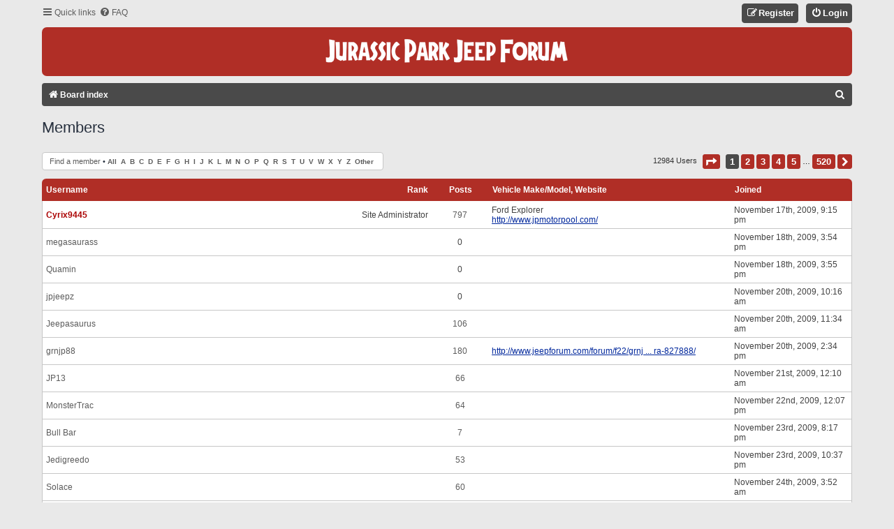

--- FILE ---
content_type: text/html; charset=UTF-8
request_url: http://jurassicparkjeep.com/forum/memberlist.php?sid=42858d5b854357584bc08e55de912b7b
body_size: 6761
content:
	<!DOCTYPE html>
<html dir="ltr" lang="en-gb">
<head>
<meta charset="utf-8" />
<meta http-equiv="X-UA-Compatible" content="IE=edge">
<meta name="viewport" content="width=device-width, initial-scale=1" />

        <link href="https://groups.tapatalk-cdn.com/static/manifest/manifest.json" rel="manifest">
        
        <meta name="apple-itunes-app" content="app-id=307880732, affiliate-data=at=10lR7C, app-argument=tapatalk://jurassicparkjeep.com/forum/?" />
        
<title>Jurassic Park Jeep Forum - Members</title>



<!--
	phpBB Style Name:	Clean-Boardz
	Based On Style:		Prosilver (this is the default phpBB3 style)
	Original Author:	Tom Beddard ( http://www.subBlue.com/ )
	Modified By:		Dan Stylez
-->

<link href="./assets/css/font-awesome.min.css?assets_version=20" rel="stylesheet">
<link href="./styles/Clean-Boardz/theme/stylesheet.css?assets_version=20" rel="stylesheet">




<!--[if lte IE 9]>
	<link href="./styles/Clean-Boardz/theme/tweaks.css?assets_version=20" rel="stylesheet">
<![endif]-->





</head>
<body id="phpbb" class="nojs notouch section-memberlist ltr ">


<div id="wrap" class="wrap">
	<a id="top" class="top-anchor" accesskey="t"></a>
	<div id="page-header">
	<div class="top-navbar" role="navigation">
	<div class="inner">
		<ul id="nav-main" class="nav-main linklist" role="menubar">
		
		<li id="quick-links" class="quick-links dropdown-container responsive-menu" data-skip-responsive="true">
			<a href="#" class="dropdown-trigger">
				<i class="icon fa-bars fa-fw" aria-hidden="true"></i><span>Quick links</span>
			</a>
			<div class="dropdown">
				<div class="pointer"><div class="pointer-inner"></div></div>
				<ul class="dropdown-contents" role="menu">
					
											<li class="separator"></li>
																									<li>
								<a href="./search.php?search_id=unanswered&amp;sid=626f8804c2af4f7be74e3e7ced112364" role="menuitem">
									<i class="icon fa-file-o fa-fw icon-gray" aria-hidden="true"></i><span>Unanswered topics</span>
								</a>
							</li>
							<li>
								<a href="./search.php?search_id=active_topics&amp;sid=626f8804c2af4f7be74e3e7ced112364" role="menuitem">
									<i class="icon fa-file-o fa-fw icon-blue" aria-hidden="true"></i><span>Active topics</span>
								</a>
							</li>
							<li class="separator"></li>
							<li>
								<a href="./search.php?sid=626f8804c2af4f7be74e3e7ced112364" role="menuitem">
									<i class="icon fa-search fa-fw" aria-hidden="true"></i><span>Search</span>
								</a>
							</li>
					
											<li class="separator"></li>
													<li>
								<a href="./memberlist.php?sid=626f8804c2af4f7be74e3e7ced112364" role="menuitem">
									<i class="icon fa-group fa-fw" aria-hidden="true"></i><span>Members</span>
								</a>
							</li>
																			<li>
								<a href="./memberlist.php?mode=team&amp;sid=626f8804c2af4f7be74e3e7ced112364" role="menuitem">
									<i class="icon fa-shield fa-fw" aria-hidden="true"></i><span>The team</span>
								</a>
							</li>
																<li class="separator"></li>

									</ul>
			</div>
		</li>

				<li data-skip-responsive="true">
			<a href="/forum/app.php/help/faq?sid=626f8804c2af4f7be74e3e7ced112364" rel="help" title="Frequently Asked Questions" role="menuitem">
				<i class="icon fa-question-circle fa-fw" aria-hidden="true"></i><span>FAQ</span>
			</a>
		</li>
						
			<li class="rightside"  data-skip-responsive="true">
			<a href="./ucp.php?mode=login&amp;sid=626f8804c2af4f7be74e3e7ced112364" title="Login" class="top-login button" accesskey="x" role="menuitem">
				<i class="icon fa-power-off fa-fw" aria-hidden="true"></i><span>Login</span>
			</a>
		</li>
					<li class="rightside" data-skip-responsive="true">
				<a href="./ucp.php?mode=register&amp;sid=626f8804c2af4f7be74e3e7ced112364" class="top-register button" role="menuitem">
					<i class="icon fa-pencil-square-o  fa-fw" aria-hidden="true"></i><span>Register</span>
				</a>
			</li>
						</ul>
	</div>
	</div>
	
		<div class="headerbar" role="banner">
					<div class="inner">

			<div id="site-description" class="site-description">
				<a id="logo" class="logo" href="./index.php?sid=626f8804c2af4f7be74e3e7ced112364" title="Board index"><span class="site_logo"></span></a>
				<h1>Jurassic Park Jeep Forum</h1>
				<p></p>
				<p class="skiplink"><a href="#start_here">Skip to content</a></p>
			</div>

						
			</div>
					</div>
				<div class="navbar" role="navigation">
	<div class="inner">
	<ul id="nav-breadcrumbs" class="nav-breadcrumbs linklist navlinks" role="menubar">
								<li class="breadcrumbs" itemscope itemtype="http://schema.org/BreadcrumbList">
										<span class="crumb"  itemtype="http://schema.org/ListItem" itemprop="itemListElement" itemscope><a href="./index.php?sid=626f8804c2af4f7be74e3e7ced112364" itemtype="https://schema.org/Thing" itemprop="item" accesskey="h" data-navbar-reference="index"><i class="icon fa-home fa-fw"></i><span itemprop="name">Board index</span></a><meta itemprop="position" content="1" /></span>

								</li>
		
					<li class="rightside responsive-search">
				<a href="./search.php?sid=626f8804c2af4f7be74e3e7ced112364" title="View the advanced search options" role="menuitem">
					<i class="icon fa-search fa-fw" aria-hidden="true"></i><span class="sr-only">Search</span>
				</a>
			</li>
			</ul>
	</div>
</div>	</div>

	
	<a id="start_here" class="anchor"></a>
	<div id="page-body" class="page-body" role="main">
		
			<div class="panel" id="memberlist_search" style="display: none;">
	<h2 class="solo">Find a member</h2>

<form method="post" action="./memberlist.php?sid=626f8804c2af4f7be74e3e7ced112364" id="search_memberlist">
<div class="panel">
	<div class="inner">

	<p>Use this form to search for specific members. You do not need to fill out all fields. To match partial data use * as a wildcard. When entering dates use the format <kbd>YYYY-MM-DD</kbd>, e.g. <samp>2004-02-29</samp>. Use the mark checkboxes to select one or more usernames (several usernames may be accepted depending on the form itself) and click the Select Marked button to return to the previous form.</p>

		<fieldset class="fields1 column1">
	<dl style="overflow: visible;">
		<dt><label for="username">Username:</label></dt>
		<dd>
			<div class="dropdown-container dropdown-right">			<input type="text" name="username" id="username" value="" class="inputbox" autocomplete="off" data-filter="phpbb.search.filter" data-ajax="member_search" data-min-length="3" data-url="./memberlist.php?mode=livesearch&amp;sid=626f8804c2af4f7be74e3e7ced112364" data-results="#user-search" data-overlay="false" />
							<div class="dropdown live-search hidden" id="user-search">
					<div class="pointer"><div class="pointer-inner"></div></div>
					<ul class="dropdown-contents search-results">
						<li class="search-result-tpl"><span class="search-result"></span></li>
					</ul>
				</div>
			</div>
					</dd>
	</dl>
	<dl>
		<dt><label for="search_group_id">Group:</label></dt>
		<dd><select name="search_group_id" id="search_group_id"><option value="0" selected="selected">&nbsp;</option><option value="5">Administrators</option><option value="6">Bots</option><option value="4">Global moderators</option><option value="1">Guests</option><option value="10">JP Explorer</option><option value="9">JP Jeep</option><option value="12">JP Tribute</option><option value="11">JW Tribute</option><option value="7">Newly registered users</option><option value="2">Registered users</option><option value="13">TLW Mercedes</option><option value="8">Users Admin</option></select></dd>
	</dl>
		<dl>
		<dt><label for="sk" class="label3">Sort by:</label></dt>
		<dd><select name="sk" id="sk"><option value="a">Username</option><option value="c" selected="selected">Joined date</option><option value="d">Post count</option><option value="m">Rank</option></select> <select name="sd"><option value="a" selected="selected">Ascending</option><option value="d">Descending</option></select></dd>
	</dl>
	</fieldset>

	<fieldset class="fields1 column2">
	<dl>
		<dt><label for="joined">Joined:</label></dt>
		<dd><select name="joined_select"><option value="lt" selected="selected">Before</option><option value="gt">After</option></select> <input class="inputbox medium" type="text" name="joined" id="joined" value="" /></dd>
	</dl>
	<dl>
		<dt><label for="count">Posts:</label></dt>
		<dd><select name="count_select"><option value="lt">Less than</option><option value="eq" selected="selected">Equal to</option><option value="gt">More than</option></select> <input class="inputbox medium" type="number" min="0" name="count" id="count" value="" /></dd>
	</dl>
		</fieldset>

	<div class="clear"></div>

	<hr />

	<fieldset class="submit-buttons">
		<input type="reset" value="Reset" name="reset" class="button2" />&nbsp;
		<input type="submit" name="submit" value="Search" class="button1" />
		
	</fieldset>

	</div>
</div>

</form>
	</div>
	<form method="post" action="./memberlist.php?sid=626f8804c2af4f7be74e3e7ced112364">



					<h2 class="solo">Members</h2>

		<div class="action-bar bar-top">
			<div class="member-search panel">
				<a href="./memberlist.php?mode=searchuser&amp;sid=626f8804c2af4f7be74e3e7ced112364" id="member_search" data-alt-text="Hide member search">Find a member</a> &bull; 				<strong>
									<a href="./memberlist.php?first_char=&amp;sid=626f8804c2af4f7be74e3e7ced112364#memberlist">All</a>&nbsp;
									<a href="./memberlist.php?first_char=a&amp;sid=626f8804c2af4f7be74e3e7ced112364#memberlist">A</a>&nbsp;
									<a href="./memberlist.php?first_char=b&amp;sid=626f8804c2af4f7be74e3e7ced112364#memberlist">B</a>&nbsp;
									<a href="./memberlist.php?first_char=c&amp;sid=626f8804c2af4f7be74e3e7ced112364#memberlist">C</a>&nbsp;
									<a href="./memberlist.php?first_char=d&amp;sid=626f8804c2af4f7be74e3e7ced112364#memberlist">D</a>&nbsp;
									<a href="./memberlist.php?first_char=e&amp;sid=626f8804c2af4f7be74e3e7ced112364#memberlist">E</a>&nbsp;
									<a href="./memberlist.php?first_char=f&amp;sid=626f8804c2af4f7be74e3e7ced112364#memberlist">F</a>&nbsp;
									<a href="./memberlist.php?first_char=g&amp;sid=626f8804c2af4f7be74e3e7ced112364#memberlist">G</a>&nbsp;
									<a href="./memberlist.php?first_char=h&amp;sid=626f8804c2af4f7be74e3e7ced112364#memberlist">H</a>&nbsp;
									<a href="./memberlist.php?first_char=i&amp;sid=626f8804c2af4f7be74e3e7ced112364#memberlist">I</a>&nbsp;
									<a href="./memberlist.php?first_char=j&amp;sid=626f8804c2af4f7be74e3e7ced112364#memberlist">J</a>&nbsp;
									<a href="./memberlist.php?first_char=k&amp;sid=626f8804c2af4f7be74e3e7ced112364#memberlist">K</a>&nbsp;
									<a href="./memberlist.php?first_char=l&amp;sid=626f8804c2af4f7be74e3e7ced112364#memberlist">L</a>&nbsp;
									<a href="./memberlist.php?first_char=m&amp;sid=626f8804c2af4f7be74e3e7ced112364#memberlist">M</a>&nbsp;
									<a href="./memberlist.php?first_char=n&amp;sid=626f8804c2af4f7be74e3e7ced112364#memberlist">N</a>&nbsp;
									<a href="./memberlist.php?first_char=o&amp;sid=626f8804c2af4f7be74e3e7ced112364#memberlist">O</a>&nbsp;
									<a href="./memberlist.php?first_char=p&amp;sid=626f8804c2af4f7be74e3e7ced112364#memberlist">P</a>&nbsp;
									<a href="./memberlist.php?first_char=q&amp;sid=626f8804c2af4f7be74e3e7ced112364#memberlist">Q</a>&nbsp;
									<a href="./memberlist.php?first_char=r&amp;sid=626f8804c2af4f7be74e3e7ced112364#memberlist">R</a>&nbsp;
									<a href="./memberlist.php?first_char=s&amp;sid=626f8804c2af4f7be74e3e7ced112364#memberlist">S</a>&nbsp;
									<a href="./memberlist.php?first_char=t&amp;sid=626f8804c2af4f7be74e3e7ced112364#memberlist">T</a>&nbsp;
									<a href="./memberlist.php?first_char=u&amp;sid=626f8804c2af4f7be74e3e7ced112364#memberlist">U</a>&nbsp;
									<a href="./memberlist.php?first_char=v&amp;sid=626f8804c2af4f7be74e3e7ced112364#memberlist">V</a>&nbsp;
									<a href="./memberlist.php?first_char=w&amp;sid=626f8804c2af4f7be74e3e7ced112364#memberlist">W</a>&nbsp;
									<a href="./memberlist.php?first_char=x&amp;sid=626f8804c2af4f7be74e3e7ced112364#memberlist">X</a>&nbsp;
									<a href="./memberlist.php?first_char=y&amp;sid=626f8804c2af4f7be74e3e7ced112364#memberlist">Y</a>&nbsp;
									<a href="./memberlist.php?first_char=z&amp;sid=626f8804c2af4f7be74e3e7ced112364#memberlist">Z</a>&nbsp;
									<a href="./memberlist.php?first_char=other&amp;sid=626f8804c2af4f7be74e3e7ced112364#memberlist">Other</a>&nbsp;
								</strong>
			</div>

			<div class="pagination">
				12984 users
									<ul>
	<li class="dropdown-container dropdown-button-control dropdown-page-jump page-jump">
		<a class="button button-icon-only dropdown-trigger" href="#" title="Click to jump to page…" role="button"><i class="icon fa-level-down fa-rotate-270" aria-hidden="true"></i><span class="sr-only">Page <strong>1</strong> of <strong>520</strong></span></a>
		<div class="dropdown">
			<div class="pointer"><div class="pointer-inner"></div></div>
			<ul class="dropdown-contents">
				<li>Jump to page:</li>
				<li class="page-jump-form">
					<input type="number" name="page-number" min="1" max="999999" title="Enter the page number you wish to go to" class="inputbox tiny" data-per-page="25" data-base-url=".&#x2F;memberlist.php&#x3F;sid&#x3D;626f8804c2af4f7be74e3e7ced112364" data-start-name="start" />
					<input class="button2" value="Go" type="button" />
				</li>
			</ul>
		</div>
	</li>
		<li class="active"><span>1</span></li>
				<li><a class="button" href="./memberlist.php?sid=626f8804c2af4f7be74e3e7ced112364&amp;start=25" role="button">2</a></li>
				<li><a class="button" href="./memberlist.php?sid=626f8804c2af4f7be74e3e7ced112364&amp;start=50" role="button">3</a></li>
				<li><a class="button" href="./memberlist.php?sid=626f8804c2af4f7be74e3e7ced112364&amp;start=75" role="button">4</a></li>
				<li><a class="button" href="./memberlist.php?sid=626f8804c2af4f7be74e3e7ced112364&amp;start=100" role="button">5</a></li>
			<li class="ellipsis" role="separator"><span>…</span></li>
				<li><a class="button" href="./memberlist.php?sid=626f8804c2af4f7be74e3e7ced112364&amp;start=12975" role="button">520</a></li>
				<li class="arrow next"><a class="button button-icon-only" href="./memberlist.php?sid=626f8804c2af4f7be74e3e7ced112364&amp;start=25" rel="next" role="button"><i class="icon fa-chevron-right fa-fw" aria-hidden="true"></i><span class="sr-only">Next</span></a></li>
	</ul>
							</div>
		</div>
	
		<div class="forumbg forumbg-table">
		<div class="inner">

		<table class="table1 memberlist" id="memberlist">
		<thead>
		<tr>
			<th class="name" data-dfn="Rank, Username"><span class="rank-img"><a href="./memberlist.php?mode=&amp;sid=626f8804c2af4f7be74e3e7ced112364&amp;sk=m&amp;sd=d">Rank</a></span><a href="./memberlist.php?mode=&amp;sid=626f8804c2af4f7be74e3e7ced112364&amp;sk=a&amp;sd=a">Username</a></th>
			<th class="posts"><a href="./memberlist.php?mode=&amp;sid=626f8804c2af4f7be74e3e7ced112364&amp;sk=d&amp;sd=d#memberlist">Posts</a></th>
			<th class="info">Vehicle Make/Model,  Website</th>
			<th class="joined"><a href="./memberlist.php?mode=&amp;sid=626f8804c2af4f7be74e3e7ced112364&amp;sk=c&amp;sd=d#memberlist">Joined</a></th>
								</tr>
		</thead>
		<tbody>
						
	<tr class="bg1">
		<td><span class="rank-img">Site Administrator</span><a href="./memberlist.php?mode=viewprofile&amp;u=2&amp;sid=626f8804c2af4f7be74e3e7ced112364" style="color: #AA0000;" class="username-coloured">Cyrix9445</a></td>
		<td class="posts"><a href="./search.php?author_id=2&amp;sr=posts&amp;sid=626f8804c2af4f7be74e3e7ced112364" title="Search user’s posts">797</a></td>
		<td class="info"><div>Ford Explorer</div><div><!-- m --><a class="postlink" href="http://www.jpmotorpool.com/">http://www.jpmotorpool.com/</a><!-- m --></div></td>
		<td>November 17th, 2009, 9:15 pm</td>
					</tr>
					
	<tr class="bg2">
		<td><span class="rank-img"></span><a href="./memberlist.php?mode=viewprofile&amp;u=53&amp;sid=626f8804c2af4f7be74e3e7ced112364" class="username">megasaurass</a></td>
		<td class="posts">0</td>
		<td class="info">&nbsp;</td>
		<td>November 18th, 2009, 3:54 pm</td>
					</tr>
					
	<tr class="bg1">
		<td><span class="rank-img"></span><a href="./memberlist.php?mode=viewprofile&amp;u=54&amp;sid=626f8804c2af4f7be74e3e7ced112364" class="username">Quamin</a></td>
		<td class="posts">0</td>
		<td class="info">&nbsp;</td>
		<td>November 18th, 2009, 3:55 pm</td>
					</tr>
					
	<tr class="bg2">
		<td><span class="rank-img"></span><a href="./memberlist.php?mode=viewprofile&amp;u=55&amp;sid=626f8804c2af4f7be74e3e7ced112364" class="username">jpjeepz</a></td>
		<td class="posts">0</td>
		<td class="info">&nbsp;</td>
		<td>November 20th, 2009, 10:16 am</td>
					</tr>
					
	<tr class="bg1">
		<td><span class="rank-img"></span><a href="./memberlist.php?mode=viewprofile&amp;u=56&amp;sid=626f8804c2af4f7be74e3e7ced112364" class="username">Jeepasaurus</a></td>
		<td class="posts"><a href="./search.php?author_id=56&amp;sr=posts&amp;sid=626f8804c2af4f7be74e3e7ced112364" title="Search user’s posts">106</a></td>
		<td class="info">&nbsp;</td>
		<td>November 20th, 2009, 11:34 am</td>
					</tr>
					
	<tr class="bg2">
		<td><span class="rank-img"></span><a href="./memberlist.php?mode=viewprofile&amp;u=57&amp;sid=626f8804c2af4f7be74e3e7ced112364" class="username">grnjp88</a></td>
		<td class="posts"><a href="./search.php?author_id=57&amp;sr=posts&amp;sid=626f8804c2af4f7be74e3e7ced112364" title="Search user’s posts">180</a></td>
		<td class="info"><div><!-- m --><a class="postlink" href="http://www.jeepforum.com/forum/f22/grnjp88s-93-yj-sahara-827888/">http://www.jeepforum.com/forum/f22/grnj ... ra-827888/</a><!-- m --></div></td>
		<td>November 20th, 2009, 2:34 pm</td>
					</tr>
					
	<tr class="bg1">
		<td><span class="rank-img"></span><a href="./memberlist.php?mode=viewprofile&amp;u=58&amp;sid=626f8804c2af4f7be74e3e7ced112364" class="username">JP13</a></td>
		<td class="posts"><a href="./search.php?author_id=58&amp;sr=posts&amp;sid=626f8804c2af4f7be74e3e7ced112364" title="Search user’s posts">66</a></td>
		<td class="info">&nbsp;</td>
		<td>November 21st, 2009, 12:10 am</td>
					</tr>
					
	<tr class="bg2">
		<td><span class="rank-img"></span><a href="./memberlist.php?mode=viewprofile&amp;u=59&amp;sid=626f8804c2af4f7be74e3e7ced112364" class="username">MonsterTrac</a></td>
		<td class="posts"><a href="./search.php?author_id=59&amp;sr=posts&amp;sid=626f8804c2af4f7be74e3e7ced112364" title="Search user’s posts">64</a></td>
		<td class="info">&nbsp;</td>
		<td>November 22nd, 2009, 12:07 pm</td>
					</tr>
					
	<tr class="bg1">
		<td><span class="rank-img"></span><a href="./memberlist.php?mode=viewprofile&amp;u=60&amp;sid=626f8804c2af4f7be74e3e7ced112364" class="username">Bull Bar</a></td>
		<td class="posts"><a href="./search.php?author_id=60&amp;sr=posts&amp;sid=626f8804c2af4f7be74e3e7ced112364" title="Search user’s posts">7</a></td>
		<td class="info">&nbsp;</td>
		<td>November 23rd, 2009, 8:17 pm</td>
					</tr>
					
	<tr class="bg2">
		<td><span class="rank-img"></span><a href="./memberlist.php?mode=viewprofile&amp;u=61&amp;sid=626f8804c2af4f7be74e3e7ced112364" class="username">Jedigreedo</a></td>
		<td class="posts"><a href="./search.php?author_id=61&amp;sr=posts&amp;sid=626f8804c2af4f7be74e3e7ced112364" title="Search user’s posts">53</a></td>
		<td class="info">&nbsp;</td>
		<td>November 23rd, 2009, 10:37 pm</td>
					</tr>
					
	<tr class="bg1">
		<td><span class="rank-img"></span><a href="./memberlist.php?mode=viewprofile&amp;u=62&amp;sid=626f8804c2af4f7be74e3e7ced112364" class="username">Solace</a></td>
		<td class="posts"><a href="./search.php?author_id=62&amp;sr=posts&amp;sid=626f8804c2af4f7be74e3e7ced112364" title="Search user’s posts">60</a></td>
		<td class="info">&nbsp;</td>
		<td>November 24th, 2009, 3:52 am</td>
					</tr>
					
	<tr class="bg2">
		<td><span class="rank-img"></span><a href="./memberlist.php?mode=viewprofile&amp;u=63&amp;sid=626f8804c2af4f7be74e3e7ced112364" class="username">Mr-Jeep</a></td>
		<td class="posts"><a href="./search.php?author_id=63&amp;sr=posts&amp;sid=626f8804c2af4f7be74e3e7ced112364" title="Search user’s posts">9</a></td>
		<td class="info"><div><!-- m --><a class="postlink" href="http://www.myjurassicpark.com">http://www.myjurassicpark.com</a><!-- m --></div></td>
		<td>November 24th, 2009, 8:44 am</td>
					</tr>
					
	<tr class="bg1">
		<td><span class="rank-img"></span><a href="./memberlist.php?mode=viewprofile&amp;u=65&amp;sid=626f8804c2af4f7be74e3e7ced112364" class="username">agunn1</a></td>
		<td class="posts"><a href="./search.php?author_id=65&amp;sr=posts&amp;sid=626f8804c2af4f7be74e3e7ced112364" title="Search user’s posts">12</a></td>
		<td class="info"><div><!-- m --><a class="postlink" href="http://www.adventurelandmedia.com">http://www.adventurelandmedia.com</a><!-- m --></div></td>
		<td>November 24th, 2009, 11:10 pm</td>
					</tr>
					
	<tr class="bg2">
		<td><span class="rank-img"></span><a href="./memberlist.php?mode=viewprofile&amp;u=68&amp;sid=626f8804c2af4f7be74e3e7ced112364" class="username">delta347</a></td>
		<td class="posts"><a href="./search.php?author_id=68&amp;sr=posts&amp;sid=626f8804c2af4f7be74e3e7ced112364" title="Search user’s posts">36</a></td>
		<td class="info"><div><!-- m --><a class="postlink" href="http://www.facebook.com/JurassicPark04">http://www.facebook.com/JurassicPark04</a><!-- m --></div></td>
		<td>November 27th, 2009, 4:09 pm</td>
					</tr>
					
	<tr class="bg1">
		<td><span class="rank-img"></span><a href="./memberlist.php?mode=viewprofile&amp;u=69&amp;sid=626f8804c2af4f7be74e3e7ced112364" class="username">mushyboy23</a></td>
		<td class="posts">0</td>
		<td class="info">&nbsp;</td>
		<td>November 27th, 2009, 10:53 pm</td>
					</tr>
					
	<tr class="bg2">
		<td><span class="rank-img"></span><a href="./memberlist.php?mode=viewprofile&amp;u=70&amp;sid=626f8804c2af4f7be74e3e7ced112364" class="username">Norwester</a></td>
		<td class="posts"><a href="./search.php?author_id=70&amp;sr=posts&amp;sid=626f8804c2af4f7be74e3e7ced112364" title="Search user’s posts">2</a></td>
		<td class="info">&nbsp;</td>
		<td>November 28th, 2009, 1:34 am</td>
					</tr>
					
	<tr class="bg1">
		<td><span class="rank-img"></span><a href="./memberlist.php?mode=viewprofile&amp;u=71&amp;sid=626f8804c2af4f7be74e3e7ced112364" class="username">brygphilo</a></td>
		<td class="posts">0</td>
		<td class="info">&nbsp;</td>
		<td>November 30th, 2009, 6:52 pm</td>
					</tr>
					
	<tr class="bg2">
		<td><span class="rank-img"></span><a href="./memberlist.php?mode=viewprofile&amp;u=72&amp;sid=626f8804c2af4f7be74e3e7ced112364" class="username">crwdpleaser</a></td>
		<td class="posts">0</td>
		<td class="info">&nbsp;</td>
		<td>December 3rd, 2009, 8:43 pm</td>
					</tr>
					
	<tr class="bg1">
		<td><span class="rank-img"></span><a href="./memberlist.php?mode=viewprofile&amp;u=73&amp;sid=626f8804c2af4f7be74e3e7ced112364" class="username">jpmadness</a></td>
		<td class="posts">0</td>
		<td class="info">&nbsp;</td>
		<td>December 5th, 2009, 3:22 pm</td>
					</tr>
					
	<tr class="bg2">
		<td><span class="rank-img"></span><a href="./memberlist.php?mode=viewprofile&amp;u=74&amp;sid=626f8804c2af4f7be74e3e7ced112364" class="username">homero12</a></td>
		<td class="posts">0</td>
		<td class="info">&nbsp;</td>
		<td>December 6th, 2009, 8:07 pm</td>
					</tr>
					
	<tr class="bg1">
		<td><span class="rank-img"></span><a href="./memberlist.php?mode=viewprofile&amp;u=76&amp;sid=626f8804c2af4f7be74e3e7ced112364" class="username">zackwatt</a></td>
		<td class="posts"><a href="./search.php?author_id=76&amp;sr=posts&amp;sid=626f8804c2af4f7be74e3e7ced112364" title="Search user’s posts">18</a></td>
		<td class="info">&nbsp;</td>
		<td>December 7th, 2009, 7:41 pm</td>
					</tr>
					
	<tr class="bg2">
		<td><span class="rank-img"></span><a href="./memberlist.php?mode=viewprofile&amp;u=77&amp;sid=626f8804c2af4f7be74e3e7ced112364" class="username">Dasspoot</a></td>
		<td class="posts">0</td>
		<td class="info">&nbsp;</td>
		<td>December 7th, 2009, 8:39 pm</td>
					</tr>
					
	<tr class="bg1">
		<td><span class="rank-img"></span><a href="./memberlist.php?mode=viewprofile&amp;u=78&amp;sid=626f8804c2af4f7be74e3e7ced112364" class="username">JPJEEP29</a></td>
		<td class="posts"><a href="./search.php?author_id=78&amp;sr=posts&amp;sid=626f8804c2af4f7be74e3e7ced112364" title="Search user’s posts">14</a></td>
		<td class="info">&nbsp;</td>
		<td>December 8th, 2009, 5:15 pm</td>
					</tr>
					
	<tr class="bg2">
		<td><span class="rank-img"></span><a href="./memberlist.php?mode=viewprofile&amp;u=79&amp;sid=626f8804c2af4f7be74e3e7ced112364" class="username">JPJeep18</a></td>
		<td class="posts">0</td>
		<td class="info">&nbsp;</td>
		<td>December 9th, 2009, 12:23 am</td>
					</tr>
					
	<tr class="bg1">
		<td><span class="rank-img"></span><a href="./memberlist.php?mode=viewprofile&amp;u=80&amp;sid=626f8804c2af4f7be74e3e7ced112364" class="username">Roverover</a></td>
		<td class="posts">0</td>
		<td class="info">&nbsp;</td>
		<td>December 10th, 2009, 1:13 am</td>
					</tr>
			</tbody>
	</table>

	</div>
</div>




</form>

<div class="action-bar bar-bottom">
	<div class="pagination">
		12984 users
					<ul>
	<li class="dropdown-container dropdown-button-control dropdown-page-jump page-jump">
		<a class="button button-icon-only dropdown-trigger" href="#" title="Click to jump to page…" role="button"><i class="icon fa-level-down fa-rotate-270" aria-hidden="true"></i><span class="sr-only">Page <strong>1</strong> of <strong>520</strong></span></a>
		<div class="dropdown">
			<div class="pointer"><div class="pointer-inner"></div></div>
			<ul class="dropdown-contents">
				<li>Jump to page:</li>
				<li class="page-jump-form">
					<input type="number" name="page-number" min="1" max="999999" title="Enter the page number you wish to go to" class="inputbox tiny" data-per-page="25" data-base-url=".&#x2F;memberlist.php&#x3F;sid&#x3D;626f8804c2af4f7be74e3e7ced112364" data-start-name="start" />
					<input class="button2" value="Go" type="button" />
				</li>
			</ul>
		</div>
	</li>
		<li class="active"><span>1</span></li>
				<li><a class="button" href="./memberlist.php?sid=626f8804c2af4f7be74e3e7ced112364&amp;start=25" role="button">2</a></li>
				<li><a class="button" href="./memberlist.php?sid=626f8804c2af4f7be74e3e7ced112364&amp;start=50" role="button">3</a></li>
				<li><a class="button" href="./memberlist.php?sid=626f8804c2af4f7be74e3e7ced112364&amp;start=75" role="button">4</a></li>
				<li><a class="button" href="./memberlist.php?sid=626f8804c2af4f7be74e3e7ced112364&amp;start=100" role="button">5</a></li>
			<li class="ellipsis" role="separator"><span>…</span></li>
				<li><a class="button" href="./memberlist.php?sid=626f8804c2af4f7be74e3e7ced112364&amp;start=12975" role="button">520</a></li>
				<li class="arrow next"><a class="button button-icon-only" href="./memberlist.php?sid=626f8804c2af4f7be74e3e7ced112364&amp;start=25" rel="next" role="button"><i class="icon fa-chevron-right fa-fw" aria-hidden="true"></i><span class="sr-only">Next</span></a></li>
	</ul>
			</div>
</div>


	
<div class="action-bar actions-jump">
	
		<div class="jumpbox dropdown-container dropdown-container-right dropdown-up dropdown-left dropdown-button-control" id="jumpbox">
			<span title="Jump to" class="button button-secondary dropdown-trigger dropdown-select">
				<span>Jump to</span>
				<span class="caret"><i class="icon fa-sort-down fa-fw" aria-hidden="true"></i></span>
			</span>
		<div class="dropdown">
			<div class="pointer"><div class="pointer-inner"></div></div>
			<ul class="dropdown-contents">
																				<li><a href="./viewforum.php?f=23&amp;sid=626f8804c2af4f7be74e3e7ced112364" class="jumpbox-cat-link"> <span> Main</span></a></li>
																<li><a href="./viewforum.php?f=30&amp;sid=626f8804c2af4f7be74e3e7ced112364" class="jumpbox-sub-link"><span class="spacer"></span> <span>&#8627; &nbsp; Feedback / Announcements</span></a></li>
																<li><a href="./viewforum.php?f=25&amp;sid=626f8804c2af4f7be74e3e7ced112364" class="jumpbox-sub-link"><span class="spacer"></span> <span>&#8627; &nbsp; Introductions</span></a></li>
																<li><a href="./viewforum.php?f=27&amp;sid=626f8804c2af4f7be74e3e7ced112364" class="jumpbox-sub-link"><span class="spacer"></span> <span>&#8627; &nbsp; Off-Topic</span></a></li>
																<li><a href="./viewforum.php?f=19&amp;sid=626f8804c2af4f7be74e3e7ced112364" class="jumpbox-cat-link"> <span> Showroom</span></a></li>
																<li><a href="./viewforum.php?f=20&amp;sid=626f8804c2af4f7be74e3e7ced112364" class="jumpbox-sub-link"><span class="spacer"></span> <span>&#8627; &nbsp; Vehicle Builds</span></a></li>
																<li><a href="./viewforum.php?f=21&amp;sid=626f8804c2af4f7be74e3e7ced112364" class="jumpbox-sub-link"><span class="spacer"></span> <span>&#8627; &nbsp; Props</span></a></li>
																<li><a href="./viewforum.php?f=56&amp;sid=626f8804c2af4f7be74e3e7ced112364" class="jumpbox-sub-link"><span class="spacer"></span> <span>&#8627; &nbsp; Costumes</span></a></li>
																<li><a href="./viewforum.php?f=35&amp;sid=626f8804c2af4f7be74e3e7ced112364" class="jumpbox-sub-link"><span class="spacer"></span> <span>&#8627; &nbsp; Projects / Events</span></a></li>
																<li><a href="./viewforum.php?f=3&amp;sid=626f8804c2af4f7be74e3e7ced112364" class="jumpbox-cat-link"> <span> Jeep Construction</span></a></li>
																<li><a href="./viewforum.php?f=5&amp;sid=626f8804c2af4f7be74e3e7ced112364" class="jumpbox-sub-link"><span class="spacer"></span> <span>&#8627; &nbsp; Exterior</span></a></li>
																<li><a href="./viewforum.php?f=6&amp;sid=626f8804c2af4f7be74e3e7ced112364" class="jumpbox-sub-link"><span class="spacer"></span><span class="spacer"></span> <span>&#8627; &nbsp; Lights</span></a></li>
																<li><a href="./viewforum.php?f=7&amp;sid=626f8804c2af4f7be74e3e7ced112364" class="jumpbox-sub-link"><span class="spacer"></span><span class="spacer"></span> <span>&#8627; &nbsp; Winch</span></a></li>
																<li><a href="./viewforum.php?f=9&amp;sid=626f8804c2af4f7be74e3e7ced112364" class="jumpbox-sub-link"><span class="spacer"></span><span class="spacer"></span> <span>&#8627; &nbsp; Lightbar</span></a></li>
																<li><a href="./viewforum.php?f=10&amp;sid=626f8804c2af4f7be74e3e7ced112364" class="jumpbox-sub-link"><span class="spacer"></span><span class="spacer"></span> <span>&#8627; &nbsp; Paint</span></a></li>
																<li><a href="./viewforum.php?f=11&amp;sid=626f8804c2af4f7be74e3e7ced112364" class="jumpbox-sub-link"><span class="spacer"></span><span class="spacer"></span> <span>&#8627; &nbsp; Decals/Stencils</span></a></li>
																<li><a href="./viewforum.php?f=12&amp;sid=626f8804c2af4f7be74e3e7ced112364" class="jumpbox-sub-link"><span class="spacer"></span><span class="spacer"></span> <span>&#8627; &nbsp; Whip Antenna</span></a></li>
																<li><a href="./viewforum.php?f=22&amp;sid=626f8804c2af4f7be74e3e7ced112364" class="jumpbox-sub-link"><span class="spacer"></span><span class="spacer"></span> <span>&#8627; &nbsp; Wheels/Tires</span></a></li>
																<li><a href="./viewforum.php?f=26&amp;sid=626f8804c2af4f7be74e3e7ced112364" class="jumpbox-sub-link"><span class="spacer"></span><span class="spacer"></span> <span>&#8627; &nbsp; Other Exterior</span></a></li>
																<li><a href="./viewforum.php?f=4&amp;sid=626f8804c2af4f7be74e3e7ced112364" class="jumpbox-sub-link"><span class="spacer"></span> <span>&#8627; &nbsp; Interior</span></a></li>
																<li><a href="./viewforum.php?f=28&amp;sid=626f8804c2af4f7be74e3e7ced112364" class="jumpbox-sub-link"><span class="spacer"></span><span class="spacer"></span> <span>&#8627; &nbsp; Seats</span></a></li>
																<li><a href="./viewforum.php?f=18&amp;sid=626f8804c2af4f7be74e3e7ced112364" class="jumpbox-sub-link"><span class="spacer"></span><span class="spacer"></span> <span>&#8627; &nbsp; Other Interior</span></a></li>
																<li><a href="./viewforum.php?f=24&amp;sid=626f8804c2af4f7be74e3e7ced112364" class="jumpbox-sub-link"><span class="spacer"></span> <span>&#8627; &nbsp; General Chat</span></a></li>
																<li><a href="./viewforum.php?f=29&amp;sid=626f8804c2af4f7be74e3e7ced112364" class="jumpbox-sub-link"><span class="spacer"></span> <span>&#8627; &nbsp; Reference Materials</span></a></li>
																<li><a href="./viewforum.php?f=49&amp;sid=626f8804c2af4f7be74e3e7ced112364" class="jumpbox-cat-link"> <span> Explorer Construction</span></a></li>
																<li><a href="./viewforum.php?f=51&amp;sid=626f8804c2af4f7be74e3e7ced112364" class="jumpbox-sub-link"><span class="spacer"></span> <span>&#8627; &nbsp; Exterior</span></a></li>
																<li><a href="./viewforum.php?f=55&amp;sid=626f8804c2af4f7be74e3e7ced112364" class="jumpbox-sub-link"><span class="spacer"></span><span class="spacer"></span> <span>&#8627; &nbsp; Paint</span></a></li>
																<li><a href="./viewforum.php?f=71&amp;sid=626f8804c2af4f7be74e3e7ced112364" class="jumpbox-sub-link"><span class="spacer"></span><span class="spacer"></span> <span>&#8627; &nbsp; Decals</span></a></li>
																<li><a href="./viewforum.php?f=59&amp;sid=626f8804c2af4f7be74e3e7ced112364" class="jumpbox-sub-link"><span class="spacer"></span><span class="spacer"></span> <span>&#8627; &nbsp; Brush Guards</span></a></li>
																<li><a href="./viewforum.php?f=60&amp;sid=626f8804c2af4f7be74e3e7ced112364" class="jumpbox-sub-link"><span class="spacer"></span><span class="spacer"></span> <span>&#8627; &nbsp; Door Antennas</span></a></li>
																<li><a href="./viewforum.php?f=61&amp;sid=626f8804c2af4f7be74e3e7ced112364" class="jumpbox-sub-link"><span class="spacer"></span><span class="spacer"></span> <span>&#8627; &nbsp; Lights</span></a></li>
																<li><a href="./viewforum.php?f=62&amp;sid=626f8804c2af4f7be74e3e7ced112364" class="jumpbox-sub-link"><span class="spacer"></span><span class="spacer"></span> <span>&#8627; &nbsp; Bubble Roof</span></a></li>
																<li><a href="./viewforum.php?f=63&amp;sid=626f8804c2af4f7be74e3e7ced112364" class="jumpbox-sub-link"><span class="spacer"></span><span class="spacer"></span> <span>&#8627; &nbsp; Running Boards</span></a></li>
																<li><a href="./viewforum.php?f=64&amp;sid=626f8804c2af4f7be74e3e7ced112364" class="jumpbox-sub-link"><span class="spacer"></span><span class="spacer"></span> <span>&#8627; &nbsp; Track Sensor/Camera</span></a></li>
																<li><a href="./viewforum.php?f=72&amp;sid=626f8804c2af4f7be74e3e7ced112364" class="jumpbox-sub-link"><span class="spacer"></span><span class="spacer"></span> <span>&#8627; &nbsp; Other Exterior</span></a></li>
																<li><a href="./viewforum.php?f=52&amp;sid=626f8804c2af4f7be74e3e7ced112364" class="jumpbox-sub-link"><span class="spacer"></span> <span>&#8627; &nbsp; Interior</span></a></li>
																<li><a href="./viewforum.php?f=78&amp;sid=626f8804c2af4f7be74e3e7ced112364" class="jumpbox-sub-link"><span class="spacer"></span><span class="spacer"></span> <span>&#8627; &nbsp; Dashboard</span></a></li>
																<li><a href="./viewforum.php?f=84&amp;sid=626f8804c2af4f7be74e3e7ced112364" class="jumpbox-sub-link"><span class="spacer"></span><span class="spacer"></span> <span>&#8627; &nbsp; Dash Cameras</span></a></li>
																<li><a href="./viewforum.php?f=85&amp;sid=626f8804c2af4f7be74e3e7ced112364" class="jumpbox-sub-link"><span class="spacer"></span><span class="spacer"></span> <span>&#8627; &nbsp; Seats</span></a></li>
																<li><a href="./viewforum.php?f=86&amp;sid=626f8804c2af4f7be74e3e7ced112364" class="jumpbox-sub-link"><span class="spacer"></span><span class="spacer"></span> <span>&#8627; &nbsp; Center Console</span></a></li>
																<li><a href="./viewforum.php?f=87&amp;sid=626f8804c2af4f7be74e3e7ced112364" class="jumpbox-sub-link"><span class="spacer"></span><span class="spacer"></span> <span>&#8627; &nbsp; Faux Wood Finish</span></a></li>
																<li><a href="./viewforum.php?f=88&amp;sid=626f8804c2af4f7be74e3e7ced112364" class="jumpbox-sub-link"><span class="spacer"></span><span class="spacer"></span> <span>&#8627; &nbsp; Other Interior</span></a></li>
																<li><a href="./viewforum.php?f=53&amp;sid=626f8804c2af4f7be74e3e7ced112364" class="jumpbox-sub-link"><span class="spacer"></span> <span>&#8627; &nbsp; General Chat</span></a></li>
																<li><a href="./viewforum.php?f=54&amp;sid=626f8804c2af4f7be74e3e7ced112364" class="jumpbox-sub-link"><span class="spacer"></span> <span>&#8627; &nbsp; Reference Materials</span></a></li>
																<li><a href="./viewforum.php?f=50&amp;sid=626f8804c2af4f7be74e3e7ced112364" class="jumpbox-cat-link"> <span> ML320 Construction</span></a></li>
																<li><a href="./viewforum.php?f=57&amp;sid=626f8804c2af4f7be74e3e7ced112364" class="jumpbox-sub-link"><span class="spacer"></span> <span>&#8627; &nbsp; Exterior</span></a></li>
																<li><a href="./viewforum.php?f=67&amp;sid=626f8804c2af4f7be74e3e7ced112364" class="jumpbox-sub-link"><span class="spacer"></span><span class="spacer"></span> <span>&#8627; &nbsp; Paint</span></a></li>
																<li><a href="./viewforum.php?f=65&amp;sid=626f8804c2af4f7be74e3e7ced112364" class="jumpbox-sub-link"><span class="spacer"></span><span class="spacer"></span> <span>&#8627; &nbsp; Bumpers</span></a></li>
																<li><a href="./viewforum.php?f=68&amp;sid=626f8804c2af4f7be74e3e7ced112364" class="jumpbox-sub-link"><span class="spacer"></span><span class="spacer"></span> <span>&#8627; &nbsp; Brush Guards</span></a></li>
																<li><a href="./viewforum.php?f=77&amp;sid=626f8804c2af4f7be74e3e7ced112364" class="jumpbox-sub-link"><span class="spacer"></span><span class="spacer"></span> <span>&#8627; &nbsp; Roof</span></a></li>
																<li><a href="./viewforum.php?f=66&amp;sid=626f8804c2af4f7be74e3e7ced112364" class="jumpbox-sub-link"><span class="spacer"></span><span class="spacer"></span> <span>&#8627; &nbsp; Lights</span></a></li>
																<li><a href="./viewforum.php?f=69&amp;sid=626f8804c2af4f7be74e3e7ced112364" class="jumpbox-sub-link"><span class="spacer"></span><span class="spacer"></span> <span>&#8627; &nbsp; Snorkle</span></a></li>
																<li><a href="./viewforum.php?f=70&amp;sid=626f8804c2af4f7be74e3e7ced112364" class="jumpbox-sub-link"><span class="spacer"></span><span class="spacer"></span> <span>&#8627; &nbsp; Antennas</span></a></li>
																<li><a href="./viewforum.php?f=73&amp;sid=626f8804c2af4f7be74e3e7ced112364" class="jumpbox-sub-link"><span class="spacer"></span><span class="spacer"></span> <span>&#8627; &nbsp; Window Bars</span></a></li>
																<li><a href="./viewforum.php?f=74&amp;sid=626f8804c2af4f7be74e3e7ced112364" class="jumpbox-sub-link"><span class="spacer"></span><span class="spacer"></span> <span>&#8627; &nbsp; Running Boards</span></a></li>
																<li><a href="./viewforum.php?f=75&amp;sid=626f8804c2af4f7be74e3e7ced112364" class="jumpbox-sub-link"><span class="spacer"></span><span class="spacer"></span> <span>&#8627; &nbsp; Fender Flares</span></a></li>
																<li><a href="./viewforum.php?f=76&amp;sid=626f8804c2af4f7be74e3e7ced112364" class="jumpbox-sub-link"><span class="spacer"></span><span class="spacer"></span> <span>&#8627; &nbsp; Winch</span></a></li>
																<li><a href="./viewforum.php?f=83&amp;sid=626f8804c2af4f7be74e3e7ced112364" class="jumpbox-sub-link"><span class="spacer"></span><span class="spacer"></span> <span>&#8627; &nbsp; Other Exterior</span></a></li>
																<li><a href="./viewforum.php?f=58&amp;sid=626f8804c2af4f7be74e3e7ced112364" class="jumpbox-sub-link"><span class="spacer"></span> <span>&#8627; &nbsp; Interior</span></a></li>
																<li><a href="./viewforum.php?f=79&amp;sid=626f8804c2af4f7be74e3e7ced112364" class="jumpbox-sub-link"><span class="spacer"></span><span class="spacer"></span> <span>&#8627; &nbsp; GPS/Radio</span></a></li>
																<li><a href="./viewforum.php?f=80&amp;sid=626f8804c2af4f7be74e3e7ced112364" class="jumpbox-sub-link"><span class="spacer"></span><span class="spacer"></span> <span>&#8627; &nbsp; Seats</span></a></li>
																<li><a href="./viewforum.php?f=81&amp;sid=626f8804c2af4f7be74e3e7ced112364" class="jumpbox-sub-link"><span class="spacer"></span><span class="spacer"></span> <span>&#8627; &nbsp; Diamond Plate</span></a></li>
																<li><a href="./viewforum.php?f=82&amp;sid=626f8804c2af4f7be74e3e7ced112364" class="jumpbox-sub-link"><span class="spacer"></span><span class="spacer"></span> <span>&#8627; &nbsp; Other Interior</span></a></li>
																<li><a href="./viewforum.php?f=89&amp;sid=626f8804c2af4f7be74e3e7ced112364" class="jumpbox-sub-link"><span class="spacer"></span> <span>&#8627; &nbsp; General Chat</span></a></li>
																<li><a href="./viewforum.php?f=90&amp;sid=626f8804c2af4f7be74e3e7ced112364" class="jumpbox-sub-link"><span class="spacer"></span> <span>&#8627; &nbsp; Reference Materials</span></a></li>
																<li><a href="./viewforum.php?f=31&amp;sid=626f8804c2af4f7be74e3e7ced112364" class="jumpbox-cat-link"> <span> Trading Post</span></a></li>
																<li><a href="./viewforum.php?f=32&amp;sid=626f8804c2af4f7be74e3e7ced112364" class="jumpbox-sub-link"><span class="spacer"></span> <span>&#8627; &nbsp; For Sale</span></a></li>
																<li><a href="./viewforum.php?f=33&amp;sid=626f8804c2af4f7be74e3e7ced112364" class="jumpbox-sub-link"><span class="spacer"></span> <span>&#8627; &nbsp; Wanted</span></a></li>
																<li><a href="./viewforum.php?f=34&amp;sid=626f8804c2af4f7be74e3e7ced112364" class="jumpbox-sub-link"><span class="spacer"></span> <span>&#8627; &nbsp; Found Items</span></a></li>
											</ul>
		</div>
	</div>

	</div>
				</div>


<div id="page-footer" class="page-footer" role="contentinfo">
	<div class="bottom-navbar" role="navigation">
	<div class="inner">
	<ul id="nav-footer" class="nav-footer linklist" role="menubar">
		<li class="breadcrumbs">
									<span class="crumb"><a href="./index.php?sid=626f8804c2af4f7be74e3e7ced112364" data-navbar-reference="index"><i class="icon fa-home fa-fw" aria-hidden="true"></i><span>Board index</span></a></span>					</li>

				<li class="rightside"><i class="icon fa-clock-o fa-fw" aria-hidden="true"></i><span>All times are <span title="UTC-5">UTC-05:00</span></span></li>
							<li class="rightside">
				<a href="./ucp.php?mode=delete_cookies&amp;sid=626f8804c2af4f7be74e3e7ced112364" data-ajax="true" data-refresh="true" role="menuitem">
					<i class="icon fa-trash fa-fw" aria-hidden="true"></i><span>Delete cookies</span>
				</a>
			</li>
							<li class="rightside" data-last-responsive="true">
					<a href="./memberlist.php?sid=626f8804c2af4f7be74e3e7ced112364" title="View complete list of members" role="menuitem">
						<i class="icon fa-group fa-fw" aria-hidden="true"></i><span>Members</span>
					</a>
				</li>
												<li class="rightside" data-last-responsive="true">
				<a href="./memberlist.php?mode=team&amp;sid=626f8804c2af4f7be74e3e7ced112364" role="menuitem">
					<i class="icon fa-shield fa-fw" aria-hidden="true"></i><span>The team</span>
				</a>
			</li>
									<li class="rightside" data-last-responsive="true">
				<a href="./memberlist.php?mode=contactadmin&amp;sid=626f8804c2af4f7be74e3e7ced112364" role="menuitem">
					<i class="icon fa-envelope fa-fw" aria-hidden="true"></i><span>Contact us</span>
				</a>
			</li>
			</ul>
	</div>
</div>

	<div class="copyright">
				<p class="footer-row">
			<span class="footer-copyright">Powered by <a href="https://www.phpbb.com/">phpBB</a>&reg; Forum Software &copy; phpBB Limited</span>
		</p>
						<p class="footer-row">
			<a class="footer-link" href="./ucp.php?mode=privacy&amp;sid=626f8804c2af4f7be74e3e7ced112364" title="Privacy" role="menuitem">
				<span class="footer-link-text">Privacy</span>
			</a>
			|
			<a class="footer-link" href="./ucp.php?mode=terms&amp;sid=626f8804c2af4f7be74e3e7ced112364" title="Terms" role="menuitem">
				<span class="footer-link-text">Terms</span>
			</a>

			<br/>Clean-Boardz phpBB 3.2.7 Style
		</p>
					</div>

	<div id="darkenwrapper" class="darkenwrapper" data-ajax-error-title="AJAX error" data-ajax-error-text="Something went wrong when processing your request." data-ajax-error-text-abort="User aborted request." data-ajax-error-text-timeout="Your request timed out; please try again." data-ajax-error-text-parsererror="Something went wrong with the request and the server returned an invalid reply.">
		<div id="darken" class="darken">&nbsp;</div>
	</div>

	<div id="phpbb_alert" class="phpbb_alert" data-l-err="Error" data-l-timeout-processing-req="Request timed out.">
		<a href="#" class="alert_close">
			<i class="icon fa-times-circle fa-fw" aria-hidden="true"></i>
		</a>
		<h3 class="alert_title">&nbsp;</h3><p class="alert_text"></p>
	</div>
	<div id="phpbb_confirm" class="phpbb_alert">
		<a href="#" class="alert_close">
			<i class="icon fa-times-circle fa-fw" aria-hidden="true"></i>
		</a>
		<div class="alert_text"></div>
	</div>
</div>

</div>

<div>
	<a id="bottom" class="anchor" accesskey="z"></a>
	</div>

<script src="./assets/javascript/jquery.min.js?assets_version=20"></script>
<script src="./assets/javascript/core.js?assets_version=20"></script>



<script src="./styles/prosilver/template/forum_fn.js?assets_version=20"></script>
<script src="./styles/prosilver/template/ajax.js?assets_version=20"></script>



</body>
</html>
